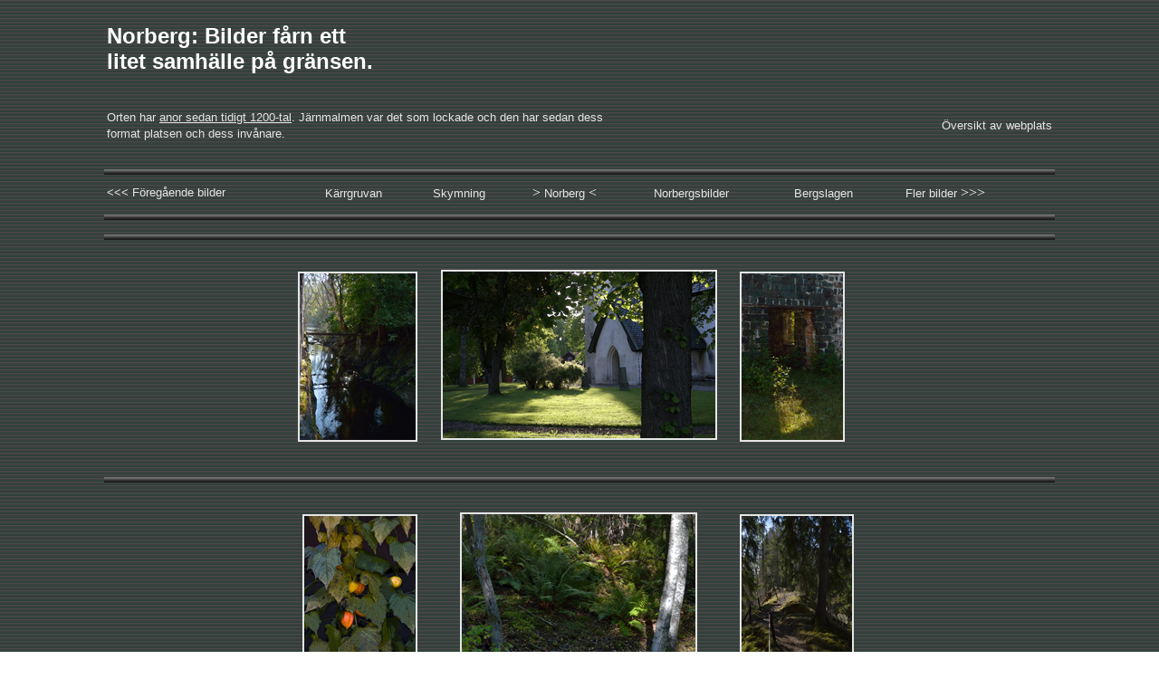

--- FILE ---
content_type: text/html
request_url: http://www.avbilder.se/Norberg%20bilder.html
body_size: 1710
content:
<!DOCTYPE html><html>

<head>
<meta content="sv" http-equiv="Content-Language" />
<meta content="text/html; charset=utf-8" http-equiv="Content-Type" />
<title>Norberg en liten by</title>
<style type="text/css">
a {
	color: #E5E5E5;
}
a:hover {
	color: #FF9900;
}
.auto-style4 {
	font-family: "Lucida Sans", "Lucida Sans Regular", "Lucida Grande", "Lucida Sans Unicode", Geneva, Verdana, sans-serif;
	text-decoration: none;
	font-size: small;
	color:#E5E5E5

}
.auto-style7 {
	font-family: "Lucida Sans", "Lucida Sans Regular", "Lucida Grande", "Lucida Sans Unicode", Geneva, Verdana, sans-serif;
	font-size: large;
}
.auto-style11 {
	font-family: "Lucida Sans", "Lucida Sans Regular", "Lucida Grande", "Lucida Sans Unicode", Geneva, Verdana, sans-serif;
	text-decoration: none;
	font-size: x-small;
	color: #E5E5E5;
}
.auto-style12 {
	text-align: center;
}
.auto-style13 {
	text-align: right;
}
.auto-style1 {
	font-size: x-large;
}
.auto-style2 {
	font-family: Arial, Helvetica, sans-serif;
	color:#E5E5E5
}
</style>
<meta content="bilder samhälle gräns fotografi Norberg  Västmanland Bergslagen Dalarna landskap  natur" name="keywords">
<meta content="bilder samhälle gräns fotografi Norberg  Västmanland Bergslagen Dalarna landskap  natur" name="description">
</head>

<body style="background-image: url('img/bg1.jpg'); color: #FFFFFF;">

<table align="center" style="width: 1050px">
	<tr>
		<td>
		<table style="width: 100%">
			<tr>
				<td style="width: 499px">
				<h1 class="auto-style7"><span class="auto-style1">
				Norberg: Bilder 
				fårn ett<br />
				litet samhälle på gränsen.</span></h1>
				</td>
				<td>&nbsp;</td>
				<td>&nbsp;</td>
			</tr>
		</table>
		</td>
	</tr>
	<tr>
		<td>
		<table style="width: 100%">
			<tr>
				<td style="width: 575px">
				<p><span class="auto-style4">Orten har
				<a href="https://www.sgu.se/mineralnaring/svensk-gruvnaring/historiska-gruvor/?acceptCookies=true" target="_blank" title="SGU (Sveriges geologiska undersökning)">
				<span>anor sedan tidigt 1200-tal</span></a>. 
				Järnmalmen var det som lockade och den har sedan dess format 
				platsen och dess invånare. </span></p>
				</td>
				<td>&nbsp;</td>
				<td class="auto-style13">
				<a class="auto-style4" href="Navigering.html" title="Navigare necesse est">
				Översikt av webplats</a></td>
			</tr>
		</table>
		</td>
	</tr>
	<tr>
		<td>
		<img alt="Fotografier bilder Norberg Västmanland Dalarna" height="6" src="img/bar2.jpg" width="1050" /></td>
	</tr>
	<tr>
		<td>
		<table style="width: 1050px">
			<tr>
				<td class="auto-style4">
				&lt;&lt;&lt; <a class="auto-style4" href="Arklow.html">
				<span>Föregående bilder</span></a></td>
				<td>
				<a class="auto-style4" href="Karrgruvan.html" title="Kärrgruvan Norberg Västmanland">
				<span>Kärrgruvan</span></a></td>
				<td>
				<a class="auto-style4" href="Skymning.html" title="Ireland Cork Clifden Wicklow">
				Skymning</a></td>
				<td>
				&gt;
				<a class="auto-style4" href="Norberg%20bilder.html" title="Norberg Västmanland Bergslagen">
				Norberg</a> &lt;</td>
				<td>
				<a class="auto-style4" href="Norbergsbilder.html" title="Fotografier från Norberg">
				Norbergsbilder</a></td>
				<td style="width: 119px">
				<a class="auto-style4" href="Bergslagen.html" title="Norberg i Bergslagen">
				Bergslagen</a></td>
				<td>
				<a class="auto-style4" href="Avoca.html"><span>Fler bilder</span></a> 
				&gt;&gt;&gt;</td>
			</tr>
		</table>
		</td>
	</tr>
	<tr>
		<td>
		<img alt="Fotografier bilder Norberg Västmanland Dalarna" height="6" src="img/bar2.jpg" width="1050" /></td>
	</tr>
	<tr>
		<td>
		<img alt="Fotografier bilder Norberg Västmanland Dalarna" height="6" src="img/bar2.jpg" width="1050" /></td>
	</tr>
	<tr>
		<td>
		&nbsp;</td>
	</tr>
	<tr>
		<td>
		<table style="width: 1050px">
			<tr>
				<td style="width: 349px">
				<a href="Norberg%20Hogfors%20Hytta.html" title="Norberg Högfors Hytta">
				<img alt="Högfors hytta" height="184" src="img/Norberg/Hogfors-Hytta.jpg" style="float: right" width="128" border="2" /></a></td>
				<td class="auto-style12" style="width: 349px">
				<a href="Norberg%20Agatan%20Kyrkan.html" title="Norberg Ågatan Kyrkan">
				<img alt="Norberg Ågatan" height="184" src="img/Norberg/Agatan.jpg" width="301" border="2" /></a></td>
				<td class="auto-style2" style="width: 350px">
				<a href="Norberg%20Hogfors%20Hyttruin_inaktiv.html" title="Norberg Högfors Hyttruin">
				<img alt="Högfors hyttruin" height="184" src="img/Norberg/Hogfors-Hyttruin.jpg" style="float: left" width="112" border="2" /></a></td>
			</tr>
			</table>
		</td>
	</tr>
	<tr>
		<td>
		&nbsp;</td>
	</tr>
	<tr>
		<td>
		<img alt="Fotografier bilder Norberg Västmanland Dalarna" height="6" src="img/bar2.jpg" width="1050" /></td>
	</tr>
	<tr>
		<td>
		&nbsp;</td>
	</tr>
	<tr>
		<td>
		<table style="width: 1050px">
			<tr>
				<td style="width: 349px">
				<a href="Norberg%20Kvarngatan.html" title="Norberg Kvarngatan">
				<img alt="Kvarngatan Norberg" height="184" src="img/Norberg/Kvarngatan-Norberg.jpg" width="123" border="2" style="float: right" /></a></td>
				<td class="auto-style12" style="width: 349px">
				<a href="Norberg%20Klackberg%20Ruschen.html" title="Norberg Klackberg Ruschen">
				<img alt="Klackberg Ruschen" height="184" src="img/Norberg/Klackberg-Ruschen.jpg" width="258" border="2" /></a></td>
				<td class="auto-style2" style="width: 350px">
				<a href="Norberg%20Karrgruvan%20Svinryggen.html" title="Norberg Kärrgruvan Svinryggen">
				<img alt="Kärrgruvan Svinryggen" height="184" src="img/Norberg/Karrgruvan-Svinryggen.jpg" width="122" border="2" style="float: left" /></a></td>
			</tr>
		</table>
		</td>
	</tr>
	<tr>
		<td>
		&nbsp;</td>
	</tr>
	<tr>
		<td>
		<img alt="Fotografier bilder Norberg Västmanland Dalarna" height="6" src="img/bar2.jpg" width="1050" /></td>
	</tr>
	<tr>
		<td>
		&nbsp;</td>
	</tr>
	<tr>
		<td>
		<table style="width: 1050px">
			<tr>
				<td style="width: 349px">
				<a href="Norberg%20Orback%20utsikt.html" title="Norberg Örbäck utsikt">
				<img alt="Utsikt Örbäck" border="2" height="184" src="img/Norberg/Orback-utsikt.jpg" style="float: right" width="276" /></a></td>
				<td class="auto-style12" style="width: 349px">
				<a href="Norbergsan%20Davidsbo.html" title="Norbergsån Davidsbo">
				<img alt="Norbergsån Davidsbo" height="184" src="img/Norberg/Norbergsan-Davidsbo.jpg" width="170" border="2" /></a></td>
				<td class="auto-style2" style="width: 350px">
				<a href="Norbergsan%20Ringvagen.html" title="Norbergsån Ringvägen">
				<img alt="Norbergsån Ringvägen" height="184" src="img/Norberg/Norbergsan-Ringvagen.jpg" style="float: left" width="284" border="2" /></a></td>
			</tr>
			</table>
		</td>
	</tr>
	<tr>
		<td>
		&nbsp;</td>
	</tr>
	<tr>
		<td>
		<img alt="Fotografier bilder Norberg Västmanland Dalarna" height="6" src="img/bar2.jpg" width="1050" /></td>
	</tr>
	<tr>
		<td class="auto-style13">
		<p class="auto-style10">
		<a href="mailto:lennart.larsson@gmail.com" title="Skicka ett mail." class="auto-style11">© 
		Lennart Larsson</a></p>
		</td>
	</tr>
</table>

</body>

</html>
